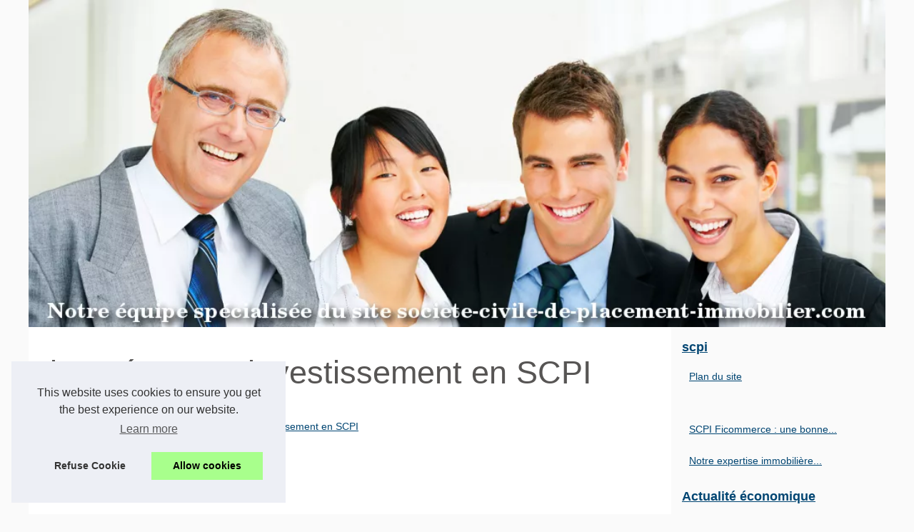

--- FILE ---
content_type: text/html; charset=UTF-8
request_url: https://www.societe-civile-de-placement-immobilier.com/actu/bien-gerer-son-investissement-en-scpi.html
body_size: 14181
content:
<!DOCTYPE html>
<html lang="fr-FR">
	<head>
<meta charset="UTF-8">
	<meta name="viewport" content="width=device-width, initial-scale=1">
	<title>Bien gérer son investissement en SCPI</title>
	<link rel="icon" href="/favicon.ico" sizes="any">
	<meta name="description" content="La SCPI ou Société Civile de Placement Immobilier est un type d’investissement immobilier dont seul le patrimoine personnel propre...">
	<link rel="canonical" href="https://www.societe-civile-de-placement-immobilier.com/actu/bien-gerer-son-investissement-en-scpi.html">
	<meta name="generator" content="Joomla! - Open Source Content Management" />
	<!--[if lt IE 9]><script src="/media/jui/js/html5.js?78da212ad84fa5fe1ce955b45323acc7"></script><![endif]-->
	<link rel="alternate" type="application/rss+xml" title="RSS Feed societe-civile-de-placement-immobilier.com" href="https://www.societe-civile-de-placement-immobilier.com/rss.xml">
	<meta property="og:type" content="website">
	<meta property="og:locale" content="fr-FR">
	<meta property="og:title" content="Bien gérer son investissement en SCPI">
	<meta property="og:description" content="La SCPI ou Société Civile de Placement Immobilier est un type d’investissement immobilier dont seul le patrimoine personnel propre...">
	<meta property="og:url" content="https://www.societe-civile-de-placement-immobilier.com/actu/bien-gerer-son-investissement-en-scpi.html">
	<meta property="og:site_name" content="societe-civile-de-placement-immobilier.com">
	<meta property="og:image" content="http://www.societe-civile-de-placement-immobilier.com/img/imobilier.jpg" content="image/jpeg">
	<meta property="og:image:alt" content="Bien gérer son investissement en SCPI">
	<script type="application/ld+json">{"@context":"https:\/\/schema.org\/","@type":"Blog","@id":"https:\/\/www.societe-civile-de-placement-immobilier.com","mainEntityOfPage":"https:\/\/www.societe-civile-de-placement-immobilier.com","name":"scpi","description":"Envie d'investir, d\u00e9couvrez la SCPI","publisher":{"@type":"Organization","@id":"https:\/\/www.societe-civile-de-placement-immobilier.com","name":"societe-civile-de-placement-immobilier.com"},"blogPost":{"@type":"BlogPosting","@id":"\/actu\/bien-gerer-son-investissement-en-scpi.html","mainEntityOfPage":"\/actu\/bien-gerer-son-investissement-en-scpi.html","headline":"Bien g\u00e9rer son investissement en SCPI","name":"Bien g\u00e9rer son investissement en SCPI","description":"La SCPI ou Soci\u00e9t\u00e9 Civile de Placement Immobilier est un type d\u2019investissement immobilier dont seul le patrimoine personnel propre...","datePublished":"2016-07-14","url":"\/actu\/bien-gerer-son-investissement-en-scpi.html"}}</script>
	<style>
	/* Joomla Homepage 2022 */
	html, body, div, span, object, iframe,h1, h2, h3, h4, h5, h6, p, blockquote, pre, a, cite, code, em, img, strong, sub, sup, i, center, ol, ul, li, fieldset, form, label, legend, table, caption, tbody, tfoot, thead, tr, th, td, article, aside, canvas, details, embed, figure, figcaption, footer, header, hgroup, main, menu, nav, output, ruby, section, summary, time, mark, audio, video{margin: 0;padding: 0;border: 0;font-size: 100%;font: inherit;vertical-align: baseline;}
	body, article, aside, details, figure, footer, header, main, nav, section, time, paginate, blockquote {display: block; box-sizing: border-box;}
	body {margin:0px;display:flex;flex-direction:column;justify-content:center;line-height: 1; text-align:center;background:rgba(250,250,250,1);font-family: Arial, sans-serif;color: rgba(87,85,84,1);}
	body:hover{background:rgba(250,250,250,1);}
	ol, ul {list-style: none;}
	blockquote, q {quotes: none;}
	blockquote:before, blockquote:after, q:before, q:after{content: '';content: none;}
	table {border-collapse: collapse;border-spacing: 0;}
	header, main, footer {display:block;margin:auto;width:100vw;}
	header img, header picture {display:block;margin:auto;width:1200px;max-width:100vw;height:auto;}
	a {color: rgba(0,69,114,1);}
	a:hover {color: rgba(225,29,6,1);text-decoration:none;}
	header {order:1;}
	main {order:2; display: flex;flex-direction:column;flex-wrap:wrap;justify-content:center;align-items: stretch;width:100vw;background:rgba(255,255,255,1);}
	main:hover {background:rgba(255,255,255,1);}
	aside {display:block;width:100%;height:auto;margin:10px auto;text-align:center;}
	main > section {width:95vw;}
	main > section > h1 {display:block;font-size:1.5em;padding:20px 10px;}
	main > section > nav > ol {font-size:0.9em;display:flex;flex-direction:column;flex-wrap:wrap;}
	main > section > nav > ol > li:first-child:before {content:"⌂";margin-right:5px;}
	main > section > nav > ol > li {display:inline-block;padding:5px;}
	main > section > nav > ol > li > a:hover {text-decoration:underline;}
	main > section > article {margin:10px auto;padding:10px;line-height:2em;text-align:justify;background:rgba(255,255,255,0);}
	main > section > article:hover {background:rgba(255,255,255,0);}
	main > section > article P {display:block;width:100%;margin:20px 0px;}
	main > section > article h2 {margin:10px 0px;font-weight:bold;font-size:1.2em;}
	main > section > article h3 {margin:10px 20px;font-weight:bold;font-size:1em;}
	main > section > article img {display:block;max-width:90%;margin:auto;}
	main > section > article a {text-decoration:underline;}
	main > section > article ul, main > section > article ol { list-style-type: disc; padding-left: 20px;}
	main > section > article ol {list-style-type: decimal; padding-left: 20px;}
	main > section > article em, main > section > article i {font-style: italic;}
	main > section > article strong, main > section > article b {font-weight: bold;}
	main > section > article u {text-decoration: underline;}
	main > section > article table {width: 100%;border-collapse: collapse;margin: 20px 0;box-shadow: 0 0 10px rgba(0, 0, 0, 0.1);}
	main > section > article table th, main > section > article table td {border: 1px solid;padding: 10px;text-align: left;}
	main > section > article table th {font-weight: bold;text-align: center;}
	main > section > article table tr:nth-child(even) {filter: brightness(0.97);}
	main > section > time {margin:5px 10px 10px 10px;font-style:italic;text-align:right;}
	main > section > paginate > ul {width:100%;font-size:0.9em;line-height:1.3em;display:flex;flex-direction:row;justify-content:space-between;}
	main > section > paginate > ul > li {max-width:40%;}
	main > section > paginate > ul > li:first-child a:before {display:block;margin:0 0 5px 0;content:"⇦";}
	main > section > paginate > ul > li:last-child a:before {display:block;margin:0 0 5px 0;content:"⇨";}
	main > section > paginate > ul > li > a {display:block;margin:auto;padding:15px;border:1px dashed rgba(255,255,255,0);}
	main > section > section > article {text-align:justify;margin:20px 10px;padding:20px 0px;line-height:1.8em;border-top:1px solid rgba(102,102,102,0.9);}
	main > section > section > article:first-child {border:0px;}
	main > section > section > article > h1 {text-align:left;font-weight:bold;margin-bottom:10px;font-size:1.2em;}
	main > section > section > article > h1:hover {margin-left:10px;}
	main > section > section > article > div {display:flex;flex-direction:row;justify-content:space-between;align-items:flex-start;}
	main > section > section > article > div, main > section > section > article > div > a, main > section > section > article > div > blockquote {display:block;}
	main > section > section > article > div > a > img {display:block;max-width:100%;margin:auto;height:auto;}
	main > section > section > article > div > blockquote > a {text-decoration:underline;}
	main > section > section > article > div > blockquote > a:hover {text-decoration:none;}
	main > section > section > h2 {font-weight:bold;margin:15px 0px;}
	main > section > section > ul {margin:30px 0px;}
	main > section > section > ul > li {display:block;font-size:0.9em;padding:5px 10px;margin:10px 0px;display:flex;flex-direction:row;justify-content:space-between;}
	main > section > section > ul > li > time {font-style:italic;width:120px;}
	main > section > section > ul > li > a {text-align:left;width:630px;}
	main > section > section > ul > li > a:hover {text-decoration:underline;}
	main > section > section > ul > li > hits {text-align:right;font-style:italic;width:120px;}
	main > nav {display:flex;flex-direction:column;width:100%;background:rgba(238,238,238,0.3);}
	main > nav:hover {background:rgba(238,238,238,0.3);}
	main > nav > div {display:block;margin:10px;}
	main > nav > div > a > h2 {display:block;margin:auto;font-size:1.1em;margin:0px 5px 0px 5px;padding:10px 0px;font-weight:bold;}
	main > nav > div > ol {margin-bottom:10px;padding:0px;}
	main > nav > div > ol > li {display:block;text-align:left;padding:5px;margin:0px 5px;}
	main > nav > div > ol > li > a {display:block;font-size:0.9em;padding:5px;margin:5px 20px 5px 0px;}
	footer {order:3;width:95vw;padding:10px 0px;font-size:0.8em;line-height:1.7em;}
	main > nav > div > ol {background:rgba(255,255,255,0);}
	main > nav > div > ol:hover {background:rgba(255,255,255,0.3);}
	body > footer {background:rgba(238,238,238,1);}
	body > footer:hover {background:rgba(238,238,238,1);}
	@media(min-width: 1200px){
		* {-moz-transition: all .3s ease-out;-o-transition: all .3s ease-out;transition: all .3s ease-out;}
		header, main, footer {max-width:1200px;}
		main {display:flex;flex-direction:row;}
		main > section {width:900px;max-width:90vw;}
		main > section > h1 {font-size:2.8em;line-height:1.5em;text-align:left;margin:30px 0px;padding:0px;}
		main > section > nav > ol {flex-direction:row;}
		main > section > nav > ol > li::after {content:" / ";color:rgba(200,200,200,0.7);}
		main > section > nav > ol > li:last-child:after {content:"";}
		main > section > article h2 {font-size:1.4em;}
		main > section > article h3 {font-size:1.1em;}
		main > section > section > article > div {position:relative;display:flex;flex-direction:row;flex-wrap: nowrap;align-items: flex-start;}
		main > section > section > article > div > a > img {margin-top:5px;}
		main > section > section > article:nth-child(even) > div {flex-direction:row-reverse;}
		main > section > section > article:nth-child(odd) > div > a {margin-right:20px;}
		main > section > section > article:nth-child(even) > div > a {margin-left:20px;}
		main > section > section > article > div > blockquote {min-width:50%;max-width:100%;}
		main > section > section > article > div > a {min-width:30%;margin:5px;}
		main > section > section > article > div > a > img {display:block;height:auto;}
		main > section > paginate > ul > li > a:hover {border:1px solid rgba(102,102,102,0.9);}
		main > nav {width:300px;max-width:90vw;}
		main > nav > div > a > h2 {text-align:left;}
		main > nav > div > ol > li > a:hover {margin:5px 0px 5px 20px;}
		footer {text-align:left;}
		footer a:hover {text-decoration:underline;}
	}
</style>
	</head>
	<body class="site com_empty view-default layout-default task-display itemid-122 fluid">
<main>
<!-- Begin Content -->
<section>

	<h1 class="page-title">Bien gérer son investissement en SCPI</h1>
	<script type="application/ld+json">{"@context":"https:\/\/schema.org","@type":"BreadcrumbList","itemListElement":[{"@type":"ListItem","position":1,"item":{"@id":"https:\/\/www.societe-civile-de-placement-immobilier.com","name":"scpi"}},{"@type":"ListItem","position":2,"item":{"@id":"https:\/\/www.societe-civile-de-placement-immobilier.com\/actu\/","name":"Actualit\u00e9 \u00e9conomique"}},{"@type":"ListItem","position":3,"item":{"@id":"https:\/\/www.societe-civile-de-placement-immobilier.com\/actu\/bien-gerer-son-investissement-en-scpi.html","name":"Bien g\u00e9rer son investissement en SCPI"}}]}</script>
	<nav>
	<ol>
		<li><a href="https://www.societe-civile-de-placement-immobilier.com" title="scpi">scpi</a></li>
		<li><a href="https://www.societe-civile-de-placement-immobilier.com/actu/" title="Actualité économique">Actualité économique</a></li>
		<li><a href="https://www.societe-civile-de-placement-immobilier.com/actu/bien-gerer-son-investissement-en-scpi.html" title="Bien gérer son investissement en SCPI">Bien gérer son investissement en SCPI</a></li>
	</ol>
	</nav>
	<aside><script async src="//pagead2.googlesyndication.com/pagead/js/adsbygoogle.js"></script> <ins class="adsbygoogle" style="display:block" data-ad-client="ca-pub-1010404604654251" data-ad-slot="4093122104" data-ad-format="auto"></ins> <script>(adsbygoogle = window.adsbygoogle || []).push({});</script></aside>
	<article lang="fr-FR">
		<p style="text-align:justify">La SCPI ou Société Civile de Placement Immobilier est un type d’investissement immobilier dont seul le patrimoine personnel propre à chaque membre est imposable mais pas les bénéfices. Il s’agit avant tout d’un placement en immeuble. Si vous n’avez pas les moyens pour s’investir, il est possible de recourir à des établissements de crédits. Pour ce faire, consultez <a href="https://www.euodia.fr/credit/"><strong>courtier pret</strong></a> sur internet.<h2 style="text-align:justify">La SCPI : comment ça marche ?</h2><p style="text-align:justify">L’investisseur achète une ou des part(s) de SCPI soit directement, en s’adressant à la société gérante qui contrôle les immeubles, soit indirectement, en passant par la Centrale des SCPI (Urban Premium). Après l’acquisition, c’est l’entreprise qui gère la location du ou des biens et lui verse des parts de loyers sous forme de coupons trimestriels selon son quote-part.</p><p style="text-align:justify"></p><p style="text-align:justify"><img src="https://www.societe-civile-de-placement-immobilier.com/img/imobilier.jpg" style="margin-left:15px; margin-right:15px"></p><h2 style="text-align:justify"></h2><h2 style="text-align:justify">Les profits en investissant dans une SCPI</h2><p style="text-align:justify">D’abord, en y faisant des placements, on reçoit régulièrement des revenus sans assurer la gestion du bien. C’est aussi un meilleur moyen pour s’enrichir avec un coût d’entrée assez faible et plus encore si vous optez pour une SCPI Pinel qui permet de réduire vos impôts comme la société Urban Vitalim par exemple. Ce qui peut donner un rendement de 2,20% à 2,30%.</p><h2 style="text-align:justify">Les points négatifs de la SCPI</h2><p style="text-align:justify">Il est indispensable de s’assurer d’une part que l’entreprise auprès de laquelle on fait l’investissement a une bonne réputation et d’autre part, la nature de ses immobiliers. Cela pour ne pas se tromper dans le choix de la société de gestion car en cas de diminution de loyers sur le marché, les rendements des SCPI changent. Aussi, il est difficile de gérer la question de la revente des parts car le prix dépend des risques d’incidents défavorables entre l’offre et la demande. En somme, un problème de liquidité qui provoque un blocage aux épargnants.</p><h2 style="text-align:justify">Quelques points essentiels à toujours prendre en compte</h2><p style="text-align:justify">D’un côté, il va bien falloir vérifier si le parc immobilier appartient véritablement à la société en question. Ensuite, n’oubliez pas qu’il y a des frais qui se rattachent à ce type de gestion : les frais d’adhésion payées lors de l’achat des parts (entre 6% et 10%) et les frais pour la gestion de l’immeuble (12% au maximum).</p></p>
	</article>
	<time datetime="2016-07-14 06:00">14/07/2016 06:00 - 3&nbsp;614 clics</time>
	<aside><script async src="//pagead2.googlesyndication.com/pagead/js/adsbygoogle.js"></script> <ins class="adsbygoogle" style="display:block" data-ad-client="ca-pub-1010404604654251" data-ad-slot="2722702907" data-ad-format="auto"></ins> <script>(adsbygoogle = window.adsbygoogle || []).push({});</script></aside>
	<paginate>
		<ul><li><a href="https://www.societe-civile-de-placement-immobilier.com/actu/rachat-de-scpi-a-credit.html" title="Rachat de scpi à crédit">Rachat de scpi à crédit</a></li>
		<li><a href="https://www.societe-civile-de-placement-immobilier.com/actu/gestion-patrimoine-les-differentes-solutions-d-investissement.html" title="Gestion patrimoine : les différentes solutions d’investissement">Gestion patrimoine : les différentes solutions d’investissement</a></li></ul>
	</paginate>
	<section>
		<h2>Les dernières publications "scpi"</h2>
	<ul>
		<li><time datetime="2025-02-05 11:03">05/2/2025</time><a href="https://www.societe-civile-de-placement-immobilier.com/actu/idees-pour-un-anniversaire-d-entreprise-inoubliable-et-engageant.html" title="Idées pour un anniversaire d'entreprise inoubliable et engageant">Idées pour un anniversaire d'entreprise inoubliable et engageant</a><Hits>1&nbsp;447 clics</Hits></li>
		<li><time datetime="2021-02-07 10:26">07/2/2021</time><a href="https://www.societe-civile-de-placement-immobilier.com/actu/quelle-rentabilite-pour-une-scpi-de-tourisme.html" title="Quelle rentabilité pour une SCPI de tourisme ?">Quelle rentabilité pour une SCPI de tourisme ?</a><Hits>2&nbsp;316 clics</Hits></li>
		<li><time datetime="2021-01-14 12:34">14/1/2021</time><a href="https://www.societe-civile-de-placement-immobilier.com/actu/la-resilience-des-scpi-face-a-la-crise.html" title="La résilience des SCPI face à la crise">La résilience des SCPI face à la crise</a><Hits>2&nbsp;194 clics</Hits></li>
		<li><time datetime="2019-07-05 11:14">05/7/2019</time><a href="https://www.societe-civile-de-placement-immobilier.com/actu/devenez-proprietaire-dans-la-ville-de-biarritz.html" title="Devenez propriétaire dans la ville de Biarritz">Devenez propriétaire dans la ville de Biarritz</a><Hits>2&nbsp;654 clics</Hits></li>
		<li><time datetime="2019-04-04 01:58">04/4/2019</time><a href="https://www.societe-civile-de-placement-immobilier.com/actu/comment-se-porte-l-immobilier-basque.html" title="Comment se porte l'immobilier Basque ?">Comment se porte l'immobilier Basque ?</a><Hits>3&nbsp;803 clics</Hits></li>
		<li><time datetime="2018-03-21 10:11">21/3/2018</time><a href="https://www.societe-civile-de-placement-immobilier.com/actu/le-moment-et-l-endroit-pour-investir.html" title="Le moment et l'endroit pour investir !">Le moment et l'endroit pour investir !</a><Hits>2&nbsp;911 clics</Hits></li>
		<li><time datetime="2017-04-27 01:28">27/4/2017</time><a href="https://www.societe-civile-de-placement-immobilier.com/actu/la-scpi-dans-un-plan-epargne-retraite-populaire.html" title="La SCPI dans un plan épargne retraite populaire">La SCPI dans un plan épargne retraite populaire</a><Hits>3&nbsp;878 clics</Hits></li>
		<li><time datetime="2016-12-13 07:56">13/12/2016</time><a href="https://www.societe-civile-de-placement-immobilier.com/actu/gestion-patrimoine-les-differentes-solutions-d-investissement.html" title="Gestion patrimoine : les différentes solutions d’investissement">Gestion patrimoine : les différentes solutions d’investissement</a><Hits>6&nbsp;264 clics</Hits></li>
		<li><time datetime="2016-04-13 07:32">13/4/2016</time><a href="https://www.societe-civile-de-placement-immobilier.com/actu/rachat-de-scpi-a-credit.html" title="Rachat de scpi à crédit">Rachat de scpi à crédit</a><Hits>3&nbsp;395 clics</Hits></li>
		<li><time datetime="2016-04-06 06:00">06/4/2016</time><a href="https://www.societe-civile-de-placement-immobilier.com/actu/scpi-un-placement-adapte-pour-percevoir-des-revenus-reguliers.html" title="SCPI : un placement adapté pour percevoir des revenus réguliers">SCPI : un placement adapté pour percevoir des revenus réguliers</a><Hits>4&nbsp;108 clics</Hits></li>
	</ul>
	</section>
</section>
<nav class="subnav-wrapper">
<div>
	<a href="https://www.societe-civile-de-placement-immobilier.com" title="scpi">
	<h2>scpi</h2>
	</a>
	<ol class="subnav">
	<li class="item-195"><a href="https://www.societe-civile-de-placement-immobilier.com/sitemap_html.xml" title="Plan du site">Plan du site</a></li>
	</ol>
</div>

<div><ol>
	<li class="item-195"><a href="https://www.societe-civile-de-placement-immobilier.com/scpi-ficommerce-une-bonne-annee-en-perspective.html" title="SCPI Ficommerce : une bonne année en perspective">SCPI Ficommerce : une bonne...</a></li>
	<li class="item-195"><a href="https://www.societe-civile-de-placement-immobilier.com/notre-expertise-immobiliere-pour-mieux-profiter-des-scpi.html" title="Notre expertise immobilière pour mieux profiter des SCPI">Notre expertise immobilière...</a></li>
	</ol>
	
	<a href="https://www.societe-civile-de-placement-immobilier.com/actu/" title="Actualité économique">
	<h2>Actualité économique</h2>
	</a>
	<ol class="subnav">
	<li class="item-195"><a href="https://www.societe-civile-de-placement-immobilier.com/actu/idees-pour-un-anniversaire-d-entreprise-inoubliable-et-engageant.html" title="Idées pour un anniversaire d'entreprise inoubliable et engageant">Idées pour un anniversaire...</a></li>
	<li class="item-195"><a href="https://www.societe-civile-de-placement-immobilier.com/actu/quelle-rentabilite-pour-une-scpi-de-tourisme.html" title="Quelle rentabilité pour une SCPI de tourisme ?">Quelle rentabilité pour une...</a></li>
	<li class="item-195"><a href="https://www.societe-civile-de-placement-immobilier.com/actu/la-resilience-des-scpi-face-a-la-crise.html" title="La résilience des SCPI face à la crise">La résilience des SCPI face...</a></li>
	</ol>
	
	<a href="https://www.societe-civile-de-placement-immobilier.com/info/" title="Compléments d'infos">
	<h2>Compléments d'infos</h2>
	</a>
	<ol class="subnav">
	<li class="item-195"><a href="https://www.societe-civile-de-placement-immobilier.com/info/opportunites-terrain-a-vendre-Bassillac.html" title="Terrain à vendre à bassillac : opportunités à saisir!">Terrain à vendre à...</a></li>
	<li class="item-195"><a href="https://www.societe-civile-de-placement-immobilier.com/info/opter-abonnement-cafe-pro.html" title="Optimisez votre bureau avec l'abonnement café pro">Optimisez votre bureau avec...</a></li>
	<li class="item-195"><a href="https://www.societe-civile-de-placement-immobilier.com/info/vivre-en-maison-dans-prl.html" title="Vivre en prl : avantages d'une maison dans un parc résidentiel">Vivre en prl : avantages...</a></li>
	</ol>
</div>

<aside>
	<script async src="//pagead2.googlesyndication.com/pagead/js/adsbygoogle.js"></script> <ins class="adsbygoogle" style="display:block" data-ad-client="ca-pub-1010404604654251" data-ad-slot="7292503309" data-ad-format="auto"></ins> <script>(adsbygoogle = window.adsbygoogle || []).push({});</script>
</aside>
</nav>
<!-- End Content -->
</main>
<!-- Header -->
<header class="header">
	<a href="/" title="scpi">
	<picture>
		<source srcset="/header.webp?v=1676901532" type="image/webp" >
		<img src="/header.jpg" alt="scpi" title="scpi" width="1024" height="391" loading="lazy" />
	</picture>
	</a>
</header>
<footer class="footer center">
	<!-- Footer -->
	© 2026 <a href="https://www.societe-civile-de-placement-immobilier.com" title="societe-civile-de-placement-immobilier.com">Societe-civile-de-placement-immobilier.com</a>
	| <a href="https://www.societe-civile-de-placement-immobilier.com/sitemap_html.xml" title="Plan du site - societe-civile-de-placement-immobilier.com">Plan du site</a>
	| <a href="https://www.societe-civile-de-placement-immobilier.com/CookiesPolicy" title="Cookies Policy" rel="nofollow">Cookies Policy</a>
	| <a href="https://www.societe-civile-de-placement-immobilier.com/rss.xml" title="RSS Feed - societe-civile-de-placement-immobilier.com">RSS</a>
</footer>

<script>document.oncontextmenu = new Function("return false");
</script>
<script defer src="https://code.jquery.com/jquery-3.6.1.slim.min.js" integrity="sha256-w8CvhFs7iHNVUtnSP0YKEg00p9Ih13rlL9zGqvLdePA=" crossorigin="anonymous"></script><noscript>Activate Javascript</noscript>
<style>.cc-window{opacity:1;-webkit-transition:opacity 1s ease;transition:opacity 1s ease}.cc-window.cc-invisible{opacity:0}.cc-animate.cc-revoke{-webkit-transition:transform 1s ease;-webkit-transition:-webkit-transform 1s ease;transition:-webkit-transform 1s ease;transition:transform 1s ease;transition:transform 1s ease,-webkit-transform 1s ease}.cc-animate.cc-revoke.cc-top{-webkit-transform:translateY(-2em);transform:translateY(-2em)}.cc-animate.cc-revoke.cc-bottom{-webkit-transform:translateY(2em);transform:translateY(2em)}.cc-animate.cc-revoke.cc-active.cc-top{-webkit-transform:translateY(0);transform:translateY(0)}.cc-animate.cc-revoke.cc-active.cc-bottom{-webkit-transform:translateY(0);transform:translateY(0)}.cc-revoke:hover{-webkit-transform:translateY(0);transform:translateY(0)}.cc-grower{max-height:0;overflow:hidden;-webkit-transition:max-height 1s;transition:max-height 1s}
.cc-revoke,.cc-window{position:fixed;overflow:hidden;-webkit-box-sizing:border-box;box-sizing:border-box;font-family:Helvetica,Calibri,Arial,sans-serif;font-size:16px;line-height:1.5em;display:-webkit-box;display:-ms-flexbox;display:flex;-ms-flex-wrap:nowrap;flex-wrap:nowrap;z-index:9999}.cc-window.cc-static{position:static}.cc-window.cc-floating{padding:2em;max-width:24em;-webkit-box-orient:vertical;-webkit-box-direction:normal;-ms-flex-direction:column;flex-direction:column}.cc-window.cc-banner{padding:1em 1.8em;width:100%;-webkit-box-orient:horizontal;-webkit-box-direction:normal;-ms-flex-direction:row;flex-direction:row}.cc-revoke{padding:.5em}.cc-revoke:hover{text-decoration:underline}.cc-header{font-size:18px;font-weight:700}.cc-btn,.cc-close,.cc-link,.cc-revoke{cursor:pointer}.cc-link{opacity:.8;display:inline-block;padding:.2em;text-decoration:underline}.cc-link:hover{opacity:1}.cc-link:active,.cc-link:visited{color:initial}.cc-btn{display:block;padding:.4em .8em;font-size:.9em;font-weight:700;border-width:2px;border-style:solid;text-align:center;white-space:nowrap}.cc-highlight .cc-btn:first-child{background-color:transparent;border-color:transparent}.cc-highlight .cc-btn:first-child:focus,.cc-highlight .cc-btn:first-child:hover{background-color:transparent;text-decoration:underline}.cc-close{display:block;position:absolute;top:.5em;right:.5em;font-size:1.6em;opacity:.9;line-height:.75}.cc-close:focus,.cc-close:hover{opacity:1}
.cc-revoke.cc-top{top:0;left:3em;border-bottom-left-radius:.5em;border-bottom-right-radius:.5em}.cc-revoke.cc-bottom{bottom:0;left:3em;border-top-left-radius:.5em;border-top-right-radius:.5em}.cc-revoke.cc-left{left:3em;right:unset}.cc-revoke.cc-right{right:3em;left:unset}.cc-top{top:1em}.cc-left{left:1em}.cc-right{right:1em}.cc-bottom{bottom:1em}.cc-floating>.cc-link{margin-bottom:1em}.cc-floating .cc-message{display:block;margin-bottom:1em}.cc-window.cc-floating .cc-compliance{-webkit-box-flex:1;-ms-flex:1 0 auto;flex:1 0 auto}.cc-window.cc-banner{-webkit-box-align:center;-ms-flex-align:center;align-items:center}.cc-banner.cc-top{left:0;right:0;top:0}.cc-banner.cc-bottom{left:0;right:0;bottom:0}.cc-banner .cc-message{display:block;-webkit-box-flex:1;-ms-flex:1 1 auto;flex:1 1 auto;max-width:100%;margin-right:1em}.cc-compliance{display:-webkit-box;display:-ms-flexbox;display:flex;-webkit-box-align:center;-ms-flex-align:center;align-items:center;-ms-flex-line-pack:justify;align-content:space-between}.cc-floating .cc-compliance>.cc-btn{-webkit-box-flex:1;-ms-flex:1;flex:1}.cc-btn+.cc-btn{margin-left:.5em}
@media print{.cc-revoke,.cc-window{display:none}}@media screen and (max-width:900px){.cc-btn{white-space:normal}}@media screen and (max-width:414px) and (orientation:portrait),screen and (max-width:736px) and (orientation:landscape){.cc-window.cc-top{top:0}.cc-window.cc-bottom{bottom:0}.cc-window.cc-banner,.cc-window.cc-floating,.cc-window.cc-left,.cc-window.cc-right{left:0;right:0}.cc-window.cc-banner{-webkit-box-orient:vertical;-webkit-box-direction:normal;-ms-flex-direction:column;flex-direction:column}.cc-window.cc-banner .cc-compliance{-webkit-box-flex:1;-ms-flex:1 1 auto;flex:1 1 auto}.cc-window.cc-floating{max-width:none}.cc-window .cc-message{margin-bottom:1em}.cc-window.cc-banner{-webkit-box-align:unset;-ms-flex-align:unset;align-items:unset}.cc-window.cc-banner .cc-message{margin-right:0}}
.cc-floating.cc-theme-classic{padding:1.2em;border-radius:5px}.cc-floating.cc-type-info.cc-theme-classic .cc-compliance{text-align:center;display:inline;-webkit-box-flex:0;-ms-flex:none;flex:none}.cc-theme-classic .cc-btn{border-radius:5px}.cc-theme-classic .cc-btn:last-child{min-width:140px}.cc-floating.cc-type-info.cc-theme-classic .cc-btn{display:inline-block}
.cc-theme-edgeless.cc-window{padding:0}.cc-floating.cc-theme-edgeless .cc-message{margin:2em;margin-bottom:1.5em}.cc-banner.cc-theme-edgeless .cc-btn{margin:0;padding:.8em 1.8em;height:100%}.cc-banner.cc-theme-edgeless .cc-message{margin-left:1em}.cc-floating.cc-theme-edgeless .cc-btn+.cc-btn{margin-left:0}</style>
<script>!function(e){if(!e.hasInitialised){var t={escapeRegExp:function(e){return e.replace(/[\-\[\]\/\{\}\(\)\*\+\?\.\\\^\$\|]/g,"\\$&")},hasClass:function(e,t){var i=" ";return 1===e.nodeType&&(i+e.className+i).replace(/[\n\t]/g,i).indexOf(i+t+i)>=0},addClass:function(e,t){e.className+=" "+t},removeClass:function(e,t){var i=new RegExp("\\b"+this.escapeRegExp(t)+"\\b");e.className=e.className.replace(i,"")},interpolateString:function(e,t){return e.replace(/{{([a-z][a-z0-9\-_]*)}}/gi,function(e){return t(arguments[1])||""})},getCookie:function(e){var t=("; "+document.cookie).split("; "+e+"=");return t.length<2?void 0:t.pop().split(";").shift()},setCookie:function(e,t,i,n,o,s){var r=new Date;r.setHours(r.getHours()+24*(i||365));var a=[e+"="+t,"expires="+r.toUTCString(),"path="+(o||"/")];n&&a.push("domain="+n),s&&a.push("secure"),document.cookie=a.join(";")},deepExtend:function(e,t){for(var i in t)t.hasOwnProperty(i)&&(i in e&&this.isPlainObject(e[i])&&this.isPlainObject(t[i])?this.deepExtend(e[i],t[i]):e[i]=t[i]);return e},throttle:function(e,t){var i=!1;return function(){i||(e.apply(this,arguments),i=!0,setTimeout(function(){i=!1},t))}},hash:function(e){var t,i,n=0;if(0===e.length)return n;for(t=0,i=e.length;t<i;++t)n=(n<<5)-n+e.charCodeAt(t),n|=0;return n},normaliseHex:function(e){return"#"==e[0]&&(e=e.substr(1)),3==e.length&&(e=e[0]+e[0]+e[1]+e[1]+e[2]+e[2]),e},getContrast:function(e){return e=this.normaliseHex(e),(299*parseInt(e.substr(0,2),16)+587*parseInt(e.substr(2,2),16)+114*parseInt(e.substr(4,2),16))/1e3>=128?"#000":"#fff"},getLuminance:function(e){var t=parseInt(this.normaliseHex(e),16),i=38+(t>>16),n=38+(t>>8&255),o=38+(255&t);return"#"+(16777216+65536*(i<255?i<1?0:i:255)+256*(n<255?n<1?0:n:255)+(o<255?o<1?0:o:255)).toString(16).slice(1)},isMobile:function(){return/Android|webOS|iPhone|iPad|iPod|BlackBerry|IEMobile|Opera Mini/i.test(navigator.userAgent)},isPlainObject:function(e){return"object"==typeof e&&null!==e&&e.constructor==Object},traverseDOMPath:function(e,i){return e&&e.parentNode?t.hasClass(e,i)?e:this.traverseDOMPath(e.parentNode,i):null}};e.status={deny:"deny",allow:"allow",dismiss:"dismiss"},e.transitionEnd=function(){var e=document.createElement("div"),t={t:"transitionend",OT:"oTransitionEnd",msT:"MSTransitionEnd",MozT:"transitionend",WebkitT:"webkitTransitionEnd"};for(var i in t)if(t.hasOwnProperty(i)&&void 0!==e.style[i+"ransition"])return t[i];return""}(),e.hasTransition=!!e.transitionEnd;var i=Object.keys(e.status).map(t.escapeRegExp);e.customStyles={},e.Popup=function(){var n={enabled:!0,container:null,cookie:{name:"cookieconsent_status",path:"/",domain:"",expiryDays:365,secure:!1},onPopupOpen:function(){},onPopupClose:function(){},onInitialise:function(e){},onStatusChange:function(e,t){},onRevokeChoice:function(){},onNoCookieLaw:function(e,t){},content:{header:"Cookies used on the website!",message:"This website uses cookies to ensure you get the best experience on our website.",dismiss:"Got it!",allow:"Allow cookies",deny:"Decline",link:"Learn more",href:"https://www.cookiesandyou.com",close:"&#x274c;",target:"_blank",policy:"Cookie Policy"},elements:{header:'<span class="cc-header">{{header}}</span>&nbsp;',message:'<span id="cookieconsent:desc" class="cc-message">{{message}}</span>',messagelink:'<span id="cookieconsent:desc" class="cc-message">{{message}} <a aria-label="learn more about cookies" role=button tabindex="0" class="cc-link" href="{{href}}" rel="noopener noreferrer nofollow" target="{{target}}">{{link}}</a></span>',dismiss:'<a aria-label="dismiss cookie message" role=button tabindex="0" class="cc-btn cc-dismiss">{{dismiss}}</a>',allow:'<a aria-label="allow cookies" role=button tabindex="0"  class="cc-btn cc-allow">{{allow}}</a>',deny:'<a aria-label="deny cookies" role=button tabindex="0" class="cc-btn cc-deny">{{deny}}</a>',link:'<a aria-label="learn more about cookies" role=button tabindex="0" class="cc-link" href="{{href}}" rel="noopener noreferrer nofollow" target="{{target}}">{{link}}</a>',close:'<span aria-label="dismiss cookie message" role=button tabindex="0" class="cc-close">{{close}}</span>'},window:'<div role="dialog" aria-live="polite" aria-label="cookieconsent" aria-describedby="cookieconsent:desc" class="cc-window {{classes}}">\x3c!--googleoff: all--\x3e{{children}}\x3c!--googleon: all--\x3e</div>',revokeBtn:'<div class="cc-revoke {{classes}}">{{policy}}</div>',compliance:{info:'<div class="cc-compliance">{{dismiss}}</div>',"opt-in":'<div class="cc-compliance cc-highlight">{{deny}}{{allow}}</div>',"opt-out":'<div class="cc-compliance cc-highlight">{{deny}}{{allow}}</div>'},type:"info",layouts:{basic:"{{messagelink}}{{compliance}}","basic-close":"{{messagelink}}{{compliance}}{{close}}","basic-header":"{{header}}{{message}}{{link}}{{compliance}}"},layout:"basic",position:"bottom",theme:"block",static:!1,palette:null,revokable:!1,animateRevokable:!0,showLink:!0,dismissOnScroll:!1,dismissOnTimeout:!1,dismissOnWindowClick:!1,ignoreClicksFrom:["cc-revoke","cc-btn"],autoOpen:!0,autoAttach:!0,whitelistPage:[],blacklistPage:[],overrideHTML:null};function o(){this.initialise.apply(this,arguments)}function s(e){this.openingTimeout=null,t.removeClass(e,"cc-invisible")}function r(t){t.style.display="none",t.removeEventListener(e.transitionEnd,this.afterTransition),this.afterTransition=null}function a(){var e=this.options.position.split("-"),t=[];return e.forEach(function(e){t.push("cc-"+e)}),t}function c(n){var o=this.options,s=document.createElement("div"),r=o.container&&1===o.container.nodeType?o.container:document.body;s.innerHTML=n;var a=s.children[0];return a.style.display="none",t.hasClass(a,"cc-window")&&e.hasTransition&&t.addClass(a,"cc-invisible"),this.onButtonClick=function(n){var o=t.traverseDOMPath(n.target,"cc-btn")||n.target;if(t.hasClass(o,"cc-btn")){var s=o.className.match(new RegExp("\\bcc-("+i.join("|")+")\\b")),r=s&&s[1]||!1;r&&(this.setStatus(r),this.close(!0))}t.hasClass(o,"cc-close")&&(this.setStatus(e.status.dismiss),this.close(!0));t.hasClass(o,"cc-revoke")&&this.revokeChoice()}.bind(this),a.addEventListener("click",this.onButtonClick),o.autoAttach&&(r.firstChild?r.insertBefore(a,r.firstChild):r.appendChild(a)),a}function l(e){return"000000"==(e=t.normaliseHex(e))?"#222":t.getLuminance(e)}function u(e,t){for(var i=0,n=e.length;i<n;++i){var o=e[i];if(o instanceof RegExp&&o.test(t)||"string"==typeof o&&o.length&&o===t)return!0}return!1}return o.prototype.initialise=function(i){this.options&&this.destroy(),t.deepExtend(this.options={},n),t.isPlainObject(i)&&t.deepExtend(this.options,i),function(){var t=this.options.onInitialise.bind(this);if(!window.navigator.cookieEnabled)return t(e.status.deny),!0;if(window.CookiesOK||window.navigator.CookiesOK)return t(e.status.allow),!0;var i=Object.keys(e.status),n=this.getStatus(),o=i.indexOf(n)>=0;o&&t(n);return o}.call(this)&&(this.options.enabled=!1),u(this.options.blacklistPage,location.pathname)&&(this.options.enabled=!1),u(this.options.whitelistPage,location.pathname)&&(this.options.enabled=!0);var o=this.options.window.replace("{{classes}}",function(){var i=this.options,n="top"==i.position||"bottom"==i.position?"banner":"floating";t.isMobile()&&(n="floating");var o=["cc-"+n,"cc-type-"+i.type,"cc-theme-"+i.theme];i.static&&o.push("cc-static");o.push.apply(o,a.call(this));(function(i){var n=t.hash(JSON.stringify(i)),o="cc-color-override-"+n,s=t.isPlainObject(i);this.customStyleSelector=s?o:null,s&&function(i,n,o){if(e.customStyles[i])return void++e.customStyles[i].references;var s={},r=n.popup,a=n.button,c=n.highlight;r&&(r.text=r.text?r.text:t.getContrast(r.background),r.link=r.link?r.link:r.text,s[o+".cc-window"]=["color: "+r.text,"background-color: "+r.background],s[o+".cc-revoke"]=["color: "+r.text,"background-color: "+r.background],s[o+" .cc-link,"+o+" .cc-link:active,"+o+" .cc-link:visited"]=["color: "+r.link],a&&(a.text=a.text?a.text:t.getContrast(a.background),a.border=a.border?a.border:"transparent",s[o+" .cc-btn"]=["color: "+a.text,"border-color: "+a.border,"background-color: "+a.background],a.padding&&s[o+" .cc-btn"].push("padding: "+a.padding),"transparent"!=a.background&&(s[o+" .cc-btn:hover, "+o+" .cc-btn:focus"]=["background-color: "+(a.hover||l(a.background))]),c?(c.text=c.text?c.text:t.getContrast(c.background),c.border=c.border?c.border:"transparent",s[o+" .cc-highlight .cc-btn:first-child"]=["color: "+c.text,"border-color: "+c.border,"background-color: "+c.background]):s[o+" .cc-highlight .cc-btn:first-child"]=["color: "+r.text]));var u=document.createElement("style");document.head.appendChild(u),e.customStyles[i]={references:1,element:u.sheet};var h=-1;for(var p in s)s.hasOwnProperty(p)&&u.sheet.insertRule(p+"{"+s[p].join(";")+"}",++h)}(n,i,"."+o);return s}).call(this,this.options.palette);this.customStyleSelector&&o.push(this.customStyleSelector);return o}.call(this).join(" ")).replace("{{children}}",function(){var e={},i=this.options;i.showLink||(i.elements.link="",i.elements.messagelink=i.elements.message);Object.keys(i.elements).forEach(function(n){e[n]=t.interpolateString(i.elements[n],function(e){var t=i.content[e];return e&&"string"==typeof t&&t.length?t:""})});var n=i.compliance[i.type];n||(n=i.compliance.info);e.compliance=t.interpolateString(n,function(t){return e[t]});var o=i.layouts[i.layout];o||(o=i.layouts.basic);return t.interpolateString(o,function(t){return e[t]})}.call(this)),s=this.options.overrideHTML;if("string"==typeof s&&s.length&&(o=s),this.options.static){var r=c.call(this,'<div class="cc-grower">'+o+"</div>");r.style.display="",this.element=r.firstChild,this.element.style.display="none",t.addClass(this.element,"cc-invisible")}else this.element=c.call(this,o);(function(){var i=this.setStatus.bind(this),n=this.close.bind(this),o=this.options.dismissOnTimeout;"number"==typeof o&&o>=0&&(this.dismissTimeout=window.setTimeout(function(){i(e.status.dismiss),n(!0)},Math.floor(o)));var s=this.options.dismissOnScroll;if("number"==typeof s&&s>=0){var r=function(t){window.pageYOffset>Math.floor(s)&&(i(e.status.dismiss),n(!0),window.removeEventListener("scroll",r),this.onWindowScroll=null)};this.options.enabled&&(this.onWindowScroll=r,window.addEventListener("scroll",r))}var a=this.options.dismissOnWindowClick,c=this.options.ignoreClicksFrom;if(a){var l=function(o){for(var s=!1,r=o.path.length,a=c.length,u=0;u<r;u++)if(!s)for(var h=0;h<a;h++)s||(s=t.hasClass(o.path[u],c[h]));s||(i(e.status.dismiss),n(!0),window.removeEventListener("click",l),window.removeEventListener("touchend",l),this.onWindowClick=null)}.bind(this);this.options.enabled&&(this.onWindowClick=l,window.addEventListener("click",l),window.addEventListener("touchend",l))}}).call(this),function(){"info"!=this.options.type&&(this.options.revokable=!0);t.isMobile()&&(this.options.animateRevokable=!1);if(this.options.revokable){var e=a.call(this);this.options.animateRevokable&&e.push("cc-animate"),this.customStyleSelector&&e.push(this.customStyleSelector);var i=this.options.revokeBtn.replace("{{classes}}",e.join(" ")).replace("{{policy}}",this.options.content.policy);this.revokeBtn=c.call(this,i);var n=this.revokeBtn;if(this.options.animateRevokable){var o=t.throttle(function(e){var i=!1,o=window.innerHeight-20;t.hasClass(n,"cc-top")&&e.clientY<20&&(i=!0),t.hasClass(n,"cc-bottom")&&e.clientY>o&&(i=!0),i?t.hasClass(n,"cc-active")||t.addClass(n,"cc-active"):t.hasClass(n,"cc-active")&&t.removeClass(n,"cc-active")},200);this.onMouseMove=o,window.addEventListener("mousemove",o)}}}.call(this),this.options.autoOpen&&this.autoOpen()},o.prototype.destroy=function(){this.onButtonClick&&this.element&&(this.element.removeEventListener("click",this.onButtonClick),this.onButtonClick=null),this.dismissTimeout&&(clearTimeout(this.dismissTimeout),this.dismissTimeout=null),this.onWindowScroll&&(window.removeEventListener("scroll",this.onWindowScroll),this.onWindowScroll=null),this.onWindowClick&&(window.removeEventListener("click",this.onWindowClick),this.onWindowClick=null),this.onMouseMove&&(window.removeEventListener("mousemove",this.onMouseMove),this.onMouseMove=null),this.element&&this.element.parentNode&&this.element.parentNode.removeChild(this.element),this.element=null,this.revokeBtn&&this.revokeBtn.parentNode&&this.revokeBtn.parentNode.removeChild(this.revokeBtn),this.revokeBtn=null,function(i){if(t.isPlainObject(i)){var n=t.hash(JSON.stringify(i)),o=e.customStyles[n];if(o&&!--o.references){var s=o.element.ownerNode;s&&s.parentNode&&s.parentNode.removeChild(s),e.customStyles[n]=null}}}(this.options.palette),this.options=null},o.prototype.open=function(t){if(this.element)return this.isOpen()||(e.hasTransition?this.fadeIn():this.element.style.display="",this.options.revokable&&this.toggleRevokeButton(),this.options.onPopupOpen.call(this)),this},o.prototype.close=function(t){if(this.element)return this.isOpen()&&(e.hasTransition?this.fadeOut():this.element.style.display="none",t&&this.options.revokable&&this.toggleRevokeButton(!0),this.options.onPopupClose.call(this)),this},o.prototype.fadeIn=function(){var i=this.element;if(e.hasTransition&&i&&(this.afterTransition&&r.call(this,i),t.hasClass(i,"cc-invisible"))){if(i.style.display="",this.options.static){var n=this.element.clientHeight;this.element.parentNode.style.maxHeight=n+"px"}this.openingTimeout=setTimeout(s.bind(this,i),20)}},o.prototype.fadeOut=function(){var i=this.element;e.hasTransition&&i&&(this.openingTimeout&&(clearTimeout(this.openingTimeout),s.bind(this,i)),t.hasClass(i,"cc-invisible")||(this.options.static&&(this.element.parentNode.style.maxHeight=""),this.afterTransition=r.bind(this,i),i.addEventListener(e.transitionEnd,this.afterTransition),t.addClass(i,"cc-invisible")))},o.prototype.isOpen=function(){return this.element&&""==this.element.style.display&&(!e.hasTransition||!t.hasClass(this.element,"cc-invisible"))},o.prototype.toggleRevokeButton=function(e){this.revokeBtn&&(this.revokeBtn.style.display=e?"":"none")},o.prototype.revokeChoice=function(e){this.options.enabled=!0,this.clearStatus(),this.options.onRevokeChoice.call(this),e||this.autoOpen()},o.prototype.hasAnswered=function(t){return Object.keys(e.status).indexOf(this.getStatus())>=0},o.prototype.hasConsented=function(t){var i=this.getStatus();return i==e.status.allow||i==e.status.dismiss},o.prototype.autoOpen=function(e){!this.hasAnswered()&&this.options.enabled?this.open():this.hasAnswered()&&this.options.revokable&&this.toggleRevokeButton(!0)},o.prototype.setStatus=function(i){var n=this.options.cookie,o=t.getCookie(n.name),s=Object.keys(e.status).indexOf(o)>=0;Object.keys(e.status).indexOf(i)>=0?(t.setCookie(n.name,i,n.expiryDays,n.domain,n.path,n.secure),this.options.onStatusChange.call(this,i,s)):this.clearStatus()},o.prototype.getStatus=function(){return t.getCookie(this.options.cookie.name)},o.prototype.clearStatus=function(){var e=this.options.cookie;t.setCookie(e.name,"",-1,e.domain,e.path)},o}(),e.Location=function(){var e={timeout:5e3,services:["ipinfo"],serviceDefinitions:{ipinfo:function(){return{url:"//ipinfo.io",headers:["Accept: application/json"],callback:function(e,t){try{var i=JSON.parse(t);return i.error?s(i):{code:i.country}}catch(e){return s({error:"Invalid response ("+e+")"})}}}},ipinfodb:function(e){return{url:"//api.ipinfodb.com/v3/ip-country/?key={api_key}&format=json&callback={callback}",isScript:!0,callback:function(e,t){try{var i=JSON.parse(t);return"ERROR"==i.statusCode?s({error:i.statusMessage}):{code:i.countryCode}}catch(e){return s({error:"Invalid response ("+e+")"})}}}},maxmind:function(){return{url:"//js.maxmind.com/js/apis/geoip2/v2.1/geoip2.js",isScript:!0,callback:function(e){window.geoip2?geoip2.country(function(t){try{e({code:t.country.iso_code})}catch(t){e(s(t))}},function(t){e(s(t))}):e(new Error("Unexpected response format. The downloaded script should have exported `geoip2` to the global scope"))}}}}};function i(i){t.deepExtend(this.options={},e),t.isPlainObject(i)&&t.deepExtend(this.options,i),this.currentServiceIndex=-1}function n(e,t,i){var n,o=document.createElement("script");o.type="text/"+(e.type||"javascript"),o.src=e.src||e,o.async=!1,o.onreadystatechange=o.onload=function(){var e=o.readyState;clearTimeout(n),t.done||e&&!/loaded|complete/.test(e)||(t.done=!0,t(),o.onreadystatechange=o.onload=null)},document.body.appendChild(o),n=setTimeout(function(){t.done=!0,t(),o.onreadystatechange=o.onload=null},i)}function o(e,t,i,n,o){var s=new(window.XMLHttpRequest||window.ActiveXObject)("MSXML2.XMLHTTP.3.0");if(s.open(n?"POST":"GET",e,1),s.setRequestHeader("Content-type","application/x-www-form-urlencoded"),Array.isArray(o))for(var r=0,a=o.length;r<a;++r){var c=o[r].split(":",2);s.setRequestHeader(c[0].replace(/^\s+|\s+$/g,""),c[1].replace(/^\s+|\s+$/g,""))}"function"==typeof t&&(s.onreadystatechange=function(){s.readyState>3&&t(s)}),s.send(n)}function s(e){return new Error("Error ["+(e.code||"UNKNOWN")+"]: "+e.error)}return i.prototype.getNextService=function(){var e;do{e=this.getServiceByIdx(++this.currentServiceIndex)}while(this.currentServiceIndex<this.options.services.length&&!e);return e},i.prototype.getServiceByIdx=function(e){var i=this.options.services[e];if("function"==typeof i){var n=i();return n.name&&t.deepExtend(n,this.options.serviceDefinitions[n.name](n)),n}return"string"==typeof i?this.options.serviceDefinitions[i]():t.isPlainObject(i)?this.options.serviceDefinitions[i.name](i):null},i.prototype.locate=function(e,t){var i=this.getNextService();i?(this.callbackComplete=e,this.callbackError=t,this.runService(i,this.runNextServiceOnError.bind(this))):t(new Error("No services to run"))},i.prototype.setupUrl=function(e){var t=this.getCurrentServiceOpts();return e.url.replace(/\{(.*?)\}/g,function(i,n){if("callback"===n){var o="callback"+Date.now();return window[o]=function(t){e.__JSONP_DATA=JSON.stringify(t)},o}if(n in t.interpolateUrl)return t.interpolateUrl[n]})},i.prototype.runService=function(e,t){var i=this;e&&e.url&&e.callback&&(e.isScript?n:o)(this.setupUrl(e),function(n){var o=n?n.responseText:"";e.__JSONP_DATA&&(o=e.__JSONP_DATA,delete e.__JSONP_DATA),i.runServiceCallback.call(i,t,e,o)},this.options.timeout,e.data,e.headers)},i.prototype.runServiceCallback=function(e,t,i){var n=this,o=t.callback(function(t){o||n.onServiceResult.call(n,e,t)},i);o&&this.onServiceResult.call(this,e,o)},i.prototype.onServiceResult=function(e,t){t instanceof Error||t&&t.error?e.call(this,t,null):e.call(this,null,t)},i.prototype.runNextServiceOnError=function(e,t){if(e){this.logError(e);var i=this.getNextService();i?this.runService(i,this.runNextServiceOnError.bind(this)):this.completeService.call(this,this.callbackError,new Error("All services failed"))}else this.completeService.call(this,this.callbackComplete,t)},i.prototype.getCurrentServiceOpts=function(){var e=this.options.services[this.currentServiceIndex];return"string"==typeof e?{name:e}:"function"==typeof e?e():t.isPlainObject(e)?e:{}},i.prototype.completeService=function(e,t){this.currentServiceIndex=-1,e&&e(t)},i.prototype.logError=function(e){var t=this.currentServiceIndex,i=this.getServiceByIdx(t);console.warn("The service["+t+"] ("+i.url+") responded with the following error",e)},i}(),e.Law=function(){var e={regionalLaw:!0,hasLaw:["AT","BE","BG","HR","CZ","CY","DK","EE","FI","FR","DE","EL","HU","IE","IT","LV","LT","LU","MT","NL","PL","PT","SK","ES","SE","GB","UK","GR","EU"],revokable:["HR","CY","DK","EE","FR","DE","LV","LT","NL","PT","ES"],explicitAction:["HR","IT","ES"]};function i(e){this.initialise.apply(this,arguments)}return i.prototype.initialise=function(i){t.deepExtend(this.options={},e),t.isPlainObject(i)&&t.deepExtend(this.options,i)},i.prototype.get=function(e){var t=this.options;return{hasLaw:t.hasLaw.indexOf(e)>=0,revokable:t.revokable.indexOf(e)>=0,explicitAction:t.explicitAction.indexOf(e)>=0}},i.prototype.applyLaw=function(e,t){var i=this.get(t);return i.hasLaw||(e.enabled=!1,"function"==typeof e.onNoCookieLaw&&e.onNoCookieLaw(t,i)),this.options.regionalLaw&&(i.revokable&&(e.revokable=!0),i.explicitAction&&(e.dismissOnScroll=!1,e.dismissOnTimeout=!1)),e},i}(),e.initialise=function(i,n,o){var s=new e.Law(i.law);n||(n=function(){}),o||(o=function(){});var r=Object.keys(e.status),a=t.getCookie("cookieconsent_status");r.indexOf(a)>=0?n(new e.Popup(i)):e.getCountryCode(i,function(t){delete i.law,delete i.location,t.code&&(i=s.applyLaw(i,t.code)),n(new e.Popup(i))},function(t){delete i.law,delete i.location,o(t,new e.Popup(i))})},e.getCountryCode=function(t,i,n){t.law&&t.law.countryCode?i({code:t.law.countryCode}):t.location?new e.Location(t.location).locate(function(e){i(e||{})},n):i({})},e.utils=t,e.hasInitialised=!0,window.cookieconsent=e}}(window.cookieconsent||{});</script>
<script>window.cookieconsent.initialise({"palette": {"popup": {"background": "#edeff5","text": "#333"},"button": {"background": "#a8ff8c","text": "#000000"}},"position": "bottom-left","type": "opt-out","content": {"dismiss": "ok, got It !","deny": "Refuse Cookie","href": "https://www.societe-civile-de-placement-immobilier.com/CookiesPolicy"},});</script>
	</body>
</html>

--- FILE ---
content_type: text/html; charset=utf-8
request_url: https://www.google.com/recaptcha/api2/aframe
body_size: 268
content:
<!DOCTYPE HTML><html><head><meta http-equiv="content-type" content="text/html; charset=UTF-8"></head><body><script nonce="5Jb1KKYsXbXnajPGA6zFew">/** Anti-fraud and anti-abuse applications only. See google.com/recaptcha */ try{var clients={'sodar':'https://pagead2.googlesyndication.com/pagead/sodar?'};window.addEventListener("message",function(a){try{if(a.source===window.parent){var b=JSON.parse(a.data);var c=clients[b['id']];if(c){var d=document.createElement('img');d.src=c+b['params']+'&rc='+(localStorage.getItem("rc::a")?sessionStorage.getItem("rc::b"):"");window.document.body.appendChild(d);sessionStorage.setItem("rc::e",parseInt(sessionStorage.getItem("rc::e")||0)+1);localStorage.setItem("rc::h",'1769149676810');}}}catch(b){}});window.parent.postMessage("_grecaptcha_ready", "*");}catch(b){}</script></body></html>